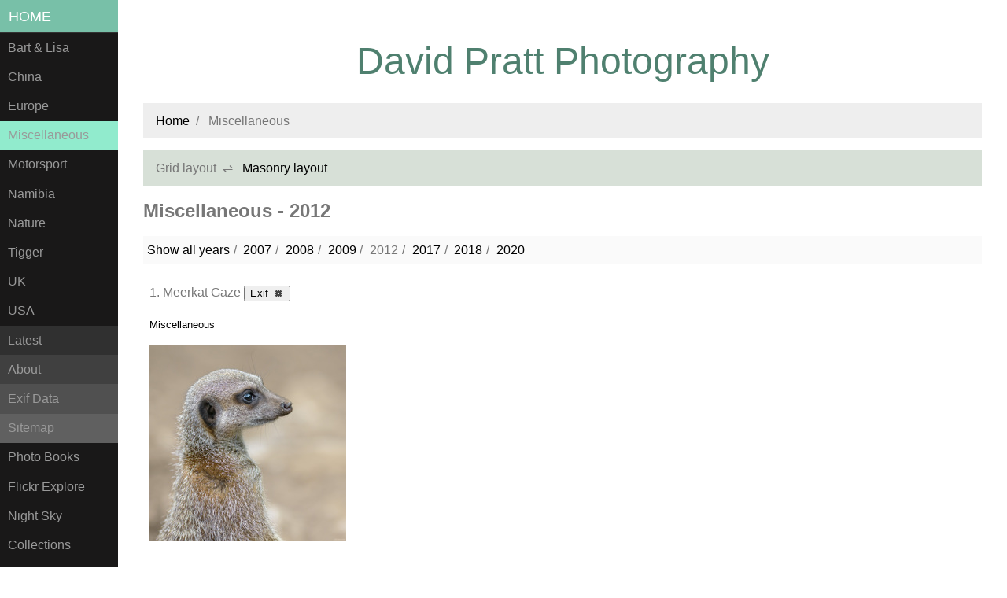

--- FILE ---
content_type: text/html
request_url: https://www.ttarp.co.uk//FLD1-Miscellaneous-2012.html
body_size: 2357
content:
<!doctype html><html lang="en"><head><title>David Pratt Photography - Miscellaneous</title><link rel="apple-touch-icon" sizes="180x180" href="/apple-touch-icon.png"><link rel="icon" type="image/png" sizes="32x32" href="/favicon-32x32.png"><link rel="icon" type="image/png" sizes="16x16" href="/favicon-16x16.png"><link rel="manifest" href="/manifest.json"><link rel="mask-icon" href="/safari-pinned-tab.svg" color="#5bbad5"><meta name="theme-color" content="#ffffff"><meta charset="utf-8"><meta name="google-site-verification" content="pBgcaLNxxgNYm9lGz8btGk_yOUczoWCZHJto_AgQYeM"><meta name="norton-safeweb-site-verification" content="ovx4c4-cr65z2cfcaw3tdtmshmtk1fdiahwycei0mvul3dwoh3f1tawtchtwlog7v62ry-zh1umy6h1y81xrwj4f9xjaji5iaq70liynbfiwispu4d7a5-3v120rgwph"><meta name="description" content="Photography Gallery"><meta name="keywords" content="photographs, photos, landscape photographs, nature photographs, wildlife photographs, seascape photographs, cityscape photographs, travel photographs, motorsport photographs, landscape, seascape, cityscape, nature, natural, wildlife, city, river, sea, travel, macro"><meta name="author" content="David Pratt"><meta name="viewport" content="width=device-width, initial-scale=1, shrink-to-fit=no"><meta property="og:url" content="http://www.ttarp.co.uk/FLD1-Miscellaneous.html"><meta property="og:type" content="website"><meta property="og:title" content="David Pratt Photography - Miscellaneous"><meta property="og:description" content="David Pratt Photography - Miscellaneous"><meta property="og:image" content="http://www.ttarp.co.uk/images/Europe/Dolomites/05_Lagazuoi/_D850757+0753_TheDyingOfTheLight.jpg"><meta property="og:image:width" content="2000"><meta property="og:image:height" content="1333"><meta property="og:image:type" content="image/jpeg"><link rel="stylesheet" href="css/3.0.0/pure-min.css"><link rel="stylesheet" href="css/3.0.0/grids-responsive-min.css"><link rel="stylesheet" href="css/3.0.0/side-menu-styles-min.css"><link rel="stylesheet" href="css/jquery/jquery-ui.min.css"><link rel="stylesheet" href="css/site-min.css"></head><body><div id="layout"><a href="#menu" id="menuLink" class="menu-link" aria-hidden="true"><span></span></a><div id="menu"><div class="pure-menu"><a class="pure-menu-heading" href="index.html">Home</a><ul class="pure-menu-list"><li class="pure-menu-item"><a href="FLD1-BartAndLisa.html" class="pure-menu-link">Bart &amp; Lisa</a></li><li class="pure-menu-item"><a href="FLD1-China.html" class="pure-menu-link">China</a></li><li class="pure-menu-item"><a href="FLD1-Europe.html" class="pure-menu-link">Europe</a></li><li class="pure-menu-item menu-item-focus"><a href="FLD1-Miscellaneous.html" class="pure-menu-link">Miscellaneous</a></li><li class="pure-menu-item"><a href="FLD1-Motorsport.html" class="pure-menu-link">Motorsport</a></li><li class="pure-menu-item"><a href="FLD1-Namibia.html" class="pure-menu-link">Namibia</a></li><li class="pure-menu-item"><a href="FLD1-Nature.html" class="pure-menu-link">Nature</a></li><li class="pure-menu-item"><a href="FLD1-Tigger.html" class="pure-menu-link">Tigger</a></li><li class="pure-menu-item"><a href="FLD1-UK.html" class="pure-menu-link">UK</a></li><li class="pure-menu-item"><a href="FLD1-USA.html" class="pure-menu-link">USA</a></li><li class="pure-menu-item menu-item-one"><a href="latestFiles.html" class="pure-menu-link">Latest</a></li><li class="pure-menu-item menu-item-two"><a href="about.html" class="pure-menu-link">About</a></li><li class="pure-menu-item menu-item-three"><a href="exifData.html" class="pure-menu-link">Exif Data</a></li><li class="pure-menu-item menu-item-four"><a href="sitemap.html" class="pure-menu-link">Sitemap</a></li><li class="pure-menu-item menu-item"><a href="photoBooks.html" class="pure-menu-link">Photo Books</a></li><li class="pure-menu-item menu-item"><a href="flickrExplore.html" class="pure-menu-link">Flickr Explore</a></li><li class="pure-menu-item menu-item"><a href="nightSky.html" class="pure-menu-link">Night Sky</a></li><li class="pure-menu-item menu-item"><a href="collections.html" class="pure-menu-link">Collections</a></li></ul></div></div><div id="main"><div class="header"><h1>David Pratt Photography</h1></div><div class="content"><ul class="breadcrumb"><li><a href="index.html">Home</a></li><li>Miscellaneous</li></ul><ul class="masonryswitch"><li>Grid layout</li><li><a href="FLD1-Miscellaneous-2012-masonry.html">Masonry layout</a></li></ul><h2>Miscellaneous - 2012</h2><ul class="yearlist"><li><a href="FLD1-Miscellaneous.html">Show all years</a></li><li><a href="FLD1-Miscellaneous-2007.html">2007</a></li><li><a href="FLD1-Miscellaneous-2008.html">2008</a></li><li><a href="FLD1-Miscellaneous-2009.html">2009</a></li><li>2012</li><li><a href="FLD1-Miscellaneous-2017.html">2017</a></li><li><a href="FLD1-Miscellaneous-2018.html">2018</a></li><li><a href="FLD1-Miscellaneous-2020.html">2020</a></li></ul><div class="pure-g"><div class="pure-u-1 pure-u-sm-1-1 pure-u-md-1-2 pure-u-lg-1-3 pure-u-xl-1-4"><div class="l-box"><div class="padbottom">1. Meerkat Gaze <button id="opener1" title="Show Image Exif Data">Exif <span class="ui-icon ui-icon-gear"></span></button></div><div id="dialog1" title="Meerkat Gaze"><table class="pure-table pure-table-bordered smalltexttable"><tr><th>Parameter</th><th>Value</th></tr><tr><td>Year</td><td>2012</td></tr><tr><td>Month</td><td>06 / June</td></tr><tr><td>Camera</td><td>NIKON D800E</td></tr><tr><td>Lens</td><td>AF Micro-Nikkor 200mm f/4D IF-ED</td></tr><tr><td>Focal Length</td><td>200 mm</td></tr><tr><td>Focal Length In 35mm Format</td><td>200 mm</td></tr><tr><td>Teleconverter</td><td>No</td></tr><tr><td>Aperture</td><td>f/5</td></tr><tr><td>Shutter Speed</td><td>1/320s</td></tr><tr><td>ISO</td><td>ISO 1400</td></tr><tr><td>Image Type</td><td>Single exposure</td></tr><tr><td>Exposure Count</td><td>1</td></tr><tr><td>HDR</td><td>No</td></tr><tr><td>Flickr Explore</td><td>N/a</td></tr></table></div><ul class="latestbreadcrumb"><li><a href="FLD1-Miscellaneous-2012.html">Miscellaneous</a></li></ul><a href="php/imageViewer.php?alb=FLD1-Miscellaneous-2012&img=_D8E0857_MeerkatGaze.jpg"><img src="thumbnails/THM__D8E0857_MeerkatGaze.jpg" alt="Meerkat Gaze" style="width:250px;height:250px"></a></div></div></div><div class="footer"><div class="pure-g"><div class="pure-u-1 pure-u-sm-1-1 pure-u-md-1-1 pure-u-lg-1-3 pure-u-xl-1-3"><div class="social"><a href="https://www.flickr.com/photos/ttarpd/" target="_blank"><img src="css/social_flickr_box.png" alt="Flickr" style="width:50px;height:50px">flickr.com/photos/ttarpd/</a></div></div><div class="pure-u-1 pure-u-sm-1-1 pure-u-md-1-1 pure-u-lg-1-3 pure-u-xl-1-3"><div class="social"><a href="https://www.instagram.com/ttarpd/" target="_blank"><img src="css/IG_Glyph_Fill.png" alt="Instagram" style="width:50px;height:50px">instagram.com/ttarpd/</a></div></div><div class="pure-u-1 pure-u-sm-1-1 pure-u-md-1-1 pure-u-lg-1-3 pure-u-xl-1-3"><div class="social"><a href="https://twitter.com/ttarpd" target="_blank"><img src="css/Twitter_Social_Icon_Rounded_Square_Color.png" alt="Twitter" style="width:50px;height:50px">twitter.com/ttarpd</a></div></div></div><p>&copy; Copyright 2002-2025 David Pratt. All rights reserved.</p></div></div></div></div><script src="js/jquery/jquery-3.7.1.min.js"></script><script src="js/ui.js"></script><script src="js/jquery/jquery-ui.min.js"></script><script>$(function() {$("#dialog1").dialog({autoOpen: false,buttons: {Close: function() {$(this).dialog("close");}}});$("#opener1").on("click", function() {$("#dialog1").dialog("open");});});</script></body></html>

--- FILE ---
content_type: text/css
request_url: https://www.ttarp.co.uk//css/3.0.0/side-menu-styles-min.css
body_size: 2038
content:
body{color:#777}.pure-img-responsive{max-width:100%;height:auto}#layout,#menu,.menu-link{-webkit-transition:all 0.2s ease-out;-moz-transition:all 0.2s ease-out;-ms-transition:all 0.2s ease-out;-o-transition:all 0.2s ease-out;transition:all 0.2s ease-out}#layout{position:relative;left:0;padding-left:0}#layout.active #menu{left:150px;width:150px}#layout.active .menu-link{left:150px}.content{margin:0 auto;padding:0 2em;max-width:1500px;margin-bottom:50px;line-height:1.6em}.header{margin:0;color:#333;text-align:center;padding:2.5em 2em 0;border-bottom:1px solid #eee}.header h1{margin:.2em 0;font-size:3em;font-weight:300}.header h2{font-weight:300;color:#ccc;padding:0;margin-top:0}.content-subhead{margin:50px 0 20px 0;font-weight:300;color:#888}#menu{margin-left:-150px;width:150px;position:fixed;top:0;left:0;bottom:0;z-index:1000;background:#191818;overflow-y:auto}#menu a{color:#999;border:none;padding:.6em 0 .6em .6em}#menu .pure-menu,#menu .pure-menu ul{border:none;background:transparent}#menu .pure-menu ul,#menu .pure-menu .menu-item-divided{border-top:1px solid #333}#menu .pure-menu li a:hover,#menu .pure-menu li a:focus{background:#333}#menu .pure-menu-selected,#menu .pure-menu-heading{background:#1f8dd6}#menu .pure-menu-selected a{color:#fff}#menu .pure-menu-heading{font-size:110%;color:#fff;margin:0}.menu-link{position:fixed;display:block;top:0;left:0;background:#000;background:rgba(0,0,0,.7);font-size:10px;z-index:10;width:2em;height:auto;padding:2.1em 1.6em}.menu-link:hover,.menu-link:focus{background:#000}.menu-link span{position:relative;display:block}.menu-link span,.menu-link span:before,.menu-link span:after{background-color:#fff;pointer-events:none;width:100%;height:.2em}.menu-link span:before,.menu-link span:after{position:absolute;margin-top:-.6em;content:" "}.menu-link span:after{margin-top:.6em}@media (min-width:48em){.header,.content{padding-left:2em;padding-right:2em}#layout{padding-left:150px;left:0}#menu{left:150px}.menu-link{position:fixed;left:150px;display:none}#layout.active .menu-link{left:150px}}@media (max-width:48em){#layout.active{position:relative;left:150px}}

--- FILE ---
content_type: text/css
request_url: https://www.ttarp.co.uk//css/site-min.css
body_size: 3422
content:
.footer,.smalltexttable,button{font-size:80%}input,table{width:100%}.clt,.clt li,.clt ul,.otro-blockquote{position:relative}.camera,.yearsEven,.yearsOdd{transition:fill .3s;cursor:default;font-weight:700}.l-box{padding:.5em .5em 4em}.padbottom{padding-bottom:.2em}ul.yearlist{padding:.3em;list-style:none;background-color:#fafafa}ul.breadcrumb,ul.masonryswitch{padding:.6em 1em;list-style:none}ul.breadcrumb li,ul.latestbreadcrumb li,ul.latestbreadcrumb-fullsize li,ul.masonryswitch li,ul.yearlist li{display:inline}ul.yearlist li+li:before{padding:.3em;content:"/\00a0"}ul.breadcrumb{background-color:#eee}ul.breadcrumb li+li:before,ul.latestbreadcrumb-fullsize li+li:before{padding:.5em;content:"/\00a0"}ul.masonryswitch{background-color:#d7e0d7}ul.masonryswitch li+li:before{padding:.5em;content:"\21cc\00a0"}.smalltexttable{border-collapse:collapse}ul.latestbreadcrumb{padding:0;list-style:none;font-size:80%}ul.latestbreadcrumb li+li:before{padding:.2em;content:"/\00a0"}ul.latestbreadcrumb-fullsize{margin:0;padding:0;list-style:none;font-size:100%}.otro-blockquote{width:40%;margin:3em auto;font-style:italic;color:#555;padding:1.2em 2em 1.2em 4em;border-left:.5em solid #78c0a8;line-height:1.6;background:#ededed}.pure-table-horizontal td,.pure-table-horizontal th,.url-box{padding:.3em}.tab,.tabcontent{border:1px solid #78c0a8}.otro-blockquote::before{content:"\201C";color:#78c0a8;font-size:4em;position:absolute;left:10px;top:-10px}.otro-blockquote::after{content:''}.otro-blockquote span{display:block;color:#333;font-style:normal;font-weight:700;margin-top:1em}#menu .pure-menu-heading,#menu .pure-menu-selected{background:#78c0a8}.menu-item-one{background:#303030}.menu-item-two{background:#404040}.menu-item-three{background:#505050}.menu-item-four{background:#606060}.menu-item-focus{background:#91ebcd}.textwrap{float:left;margin-right:1em}.url-box{margin:5px;background-color:#fafafa}.footer{padding-top:1em}.social img{vertical-align:middle}.header h1{color:#4f806f}input{margin-bottom:1em}th{position:sticky;top:0;background:#83d4b9}.pure-table-horizontal ul{padding:0;margin:0}a{text-decoration:none}a:link,a:visited{color:#000}a:hover{color:#78c0a8;text-decoration:underline}.clt ul{list-style:none;padding-left:2em;padding-bottom:.8em}.clt li{padding-bottom:.5em}.clt li::after,.clt li::before{content:"";position:absolute;left:-1.5em}.clt li::before{border-top:1px solid #000;top:.6em;width:1em;height:0}.clt li::after{border-left:1px solid #000;height:100%;top:.2em}.clt ul>li:last-child::after{height:.4em}.tab{overflow:hidden;background-color:#f1f1f1}.tab button{background-color:inherit;float:left;border:none;outline:0;cursor:pointer;padding:.9em 1em;transition:.3s}.tab button:hover{background-color:#ddd}.tab button.active{background-color:#78c0a8}.tabcontent{display:none;padding:.8em;border-top:none;animation:1s fadeEffect}@keyframes fadeEffect{from{opacity:0}to{opacity:1}}html{overflow-y:scroll}body{font-family:sans-serif}.grid:after{content:'';display:block;clear:both}.grid-item,.grid-sizer{width:160px}.grid-item{float:left;margin-bottom:10px}.grid-item img{display:block;max-width:100%}.grid-item .l-box{padding:0}svg{font-family:Helvetica,'Open Sans',sans-serif}.blackText{fill:black}.whiteText{fill:white}.camera{fill:#61462A}.yearsOdd{fill:#E1D3C4}.yearsEven{fill:#DBB995}.barEven,.barOdd{transition:fill .3s;cursor:pointer}.barOdd{fill:#C3D9E0}.barEven{fill:#77B1C7}.barEven:focus,.barEven:hover,.barOdd:focus,.barOdd:hover{fill:red!important}.grid{fill:#C0C0C0}